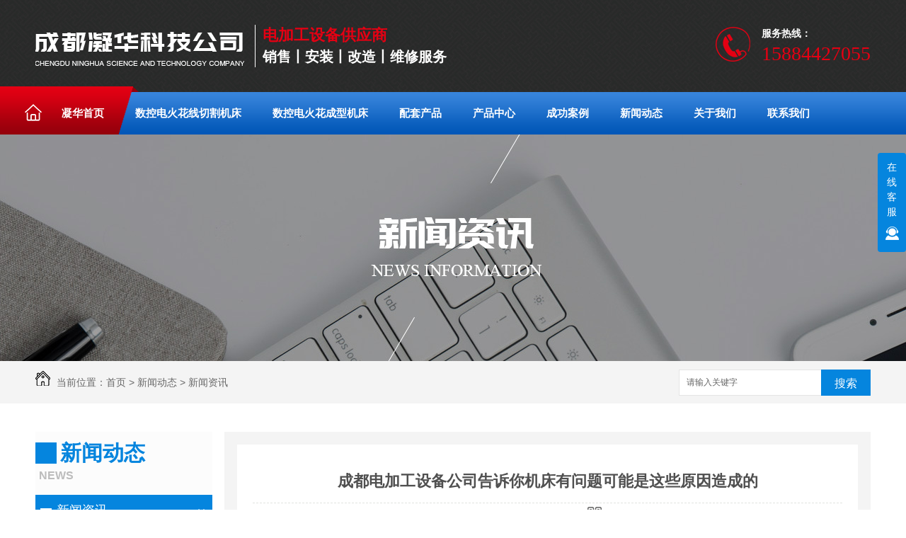

--- FILE ---
content_type: text/html; charset=utf-8
request_url: http://www.nhkjcd.com/meitibaodao/536873.html
body_size: 19155
content:
<!DOCTYPE html PUBLIC "-//W3C//DTD XHTML 1.0 Transitional//EN" "http://www.w3.org/TR/xhtml1/DTD/xhtml1-transitional.dtd">
<html xmlns="http://www.w3.org/1999/xhtml">
<head>
<meta http-equiv="Content-Type" content="text/html; charset=utf-8" />
<link href="/templates/pc_wjdh/favicon.ico" rel="icon" type="image/x-icon" />
<link href="/templates/pc_wjdh/favicon.ico" rel="shortcut icon" type="image/x-icon" />
<link rel="bookmark" href="/templates/pc_wjdh/favicon.ico" type="image/x-icon" />
<meta name="Copyright" content="All Rights Reserved btoe.cn" />
<meta http-equiv="X-UA-Compatible" content="IE=edge,chrome=1" />
<title>成都电加工设备公司告诉你机床有问题可能是这些原因造成的-成都凝华科技有限公司</title>
<meta name="keywords" content="成都电加工设备公司" />
<meta name="description" content="在经济高速发展的**，不管是工业还是科技生产力都得到了飞速发展。机床也被应用于各个行业。制造出了各种精密零件，解决了很多问题。在实际机床使用时很多问题所出大家都认为是机床本身的原因。下面由成都电加工设..." />
<link href="/templates/pc_wjdh/css/css.css" rel="stylesheet" type="text/css" />
<link href="/templates/pc_wjdh/css/common.css" rel="stylesheet" type="text/css" />
<script src="/templates/pc_wjdh/js/n/WJDH_common.js"></script>
<script type="text/javascript" src="/templates/pc_wjdh/js/n/jquery.qrcode.min.js"></script>
<script src="/templates/pc_wjdh/js/n/qrcode.js"></script>
<script src="/templates/pc_wjdh/js/n/baidupush.js"></script>
<meta name="baidu-site-verification" content="CEx1psKKhn" />
<script>
(function(){
    var bp = document.createElement('script');
    var curProtocol = window.location.protocol.split(':')[0];
    if (curProtocol === 'https') {
        bp.src = 'https://zz.bdstatic.com/linksubmit/push.js';
    }
    else {
        bp.src = 'http://push.zhanzhang.baidu.com/push.js';
    }
    var s = document.getElementsByTagName("script")[0];
    s.parentNode.insertBefore(bp, s);
})();
</script>
<script src="http://img.dlwjdh.com/upload/saohei/index.js"></script>
</head>
<body>
<div class="pagetop"> 
    <div class="top_n">
			<div class="left_nr">
            	<div class="logo"><h1><a href="/" ><img src="/templates/pc_wjdh/images/logo.png" alt="成都凝华科技有限公司"/></a></h1></div>
				<div class="trait">电加工设备供应商 <p>销售丨安装丨改造丨维修服务</p></div>
			</div>
	
		<div class="right_tel"><span>服务热线：</span><p>15884427055</p></div>
	</div>

    <div class="clear"></div>
</div>

<div class="nav" id="fixedNav">
	<div class="menu">                                                                           
		<ul>
		
		  <li class="nav1">
			
			<a href="/"  title="凝华首页">凝华首页 </a></li>
		  

		  <li>
			
			<a href="/p1/"  title="数控电火花线切割机床" >数控电火花线切割机床</a>
		  </li>
		  

		  <li>
			
			<a href="/p2/"  title="数控电火花成型机床" >数控电火花成型机床</a>
		  </li>
		  

		  <li>
			
			<a href="/ptcp/"  title="配套产品" >配套产品</a>
		  </li>
		  

		  <li>
			
			<a href="/products/"  title="产品中心" >产品中心</a>
		  </li>
		  

		  <li>
			
			<a href="/case/"  title="成功案例" >成功案例</a>
		  </li>
		  

		  <li>
			
			<a href="/news/"  title="新闻动态" >新闻动态</a>
		  </li>
		  

		  <li>
			
			<a href="/about/"  title="关于我们" >关于我们</a>
		  </li>
		  

		  <li>
			
			<a href="/contact/"  title="联系我们" >联系我们</a>
		  </li>
		  

		</ul>
	</div>
</div>

<div class="wjdh-banner" style="background-image: url(http://img.dlwjdh.com/upload/6229/190619/a0cfb48dd700bb52a9f3a0bdeff3fc45@1920X320.jpg);"></div>
<input id="thumbimg" type="hidden" value="2,0">

<div class="breadcrumb-search">
  <div class="container">
    <div class="breadcrumb pull-left"> <img alt="当前位置" src="/templates/pc_wjdh/img/home.png">
      当前位置：<a href="/">首页</a>&nbsp;&gt;&nbsp;<a href="/news/">新闻动态</a>&nbsp;&gt;&nbsp;<a href="/meitibaodao/">新闻资讯</a>
    </div>
    <div class="wjdh-search pull-right">
      <div class="form pull-right">
        <input type="text" onblur="if (value ==''){value='请输入关键字'}" onclick="if(this.value=='请输入关键字')this.value=''" value="请输入关键字" class="search-t" id="keywords" name="keywords" onkeydown="if(event.keyCode==13){SiteSearchkwf('#keywords');return false};">
        <button type="submit" class="search-s" onclick="wjdh.methods.search('#keywords');"> 搜索</button>
      </div>
      <div class="search-key pull-right"> </div>
    </div>
  </div>
</div>

<div class="container">
  <div class="side-bar pull-left">
    <div class="side-bar-tit">
      
      <h2> <i></i>新闻动态</h2>
      <span>News</span>
      
    </div>
    
    <dl>
      <dt><i></i><a href="/meitibaodao/" title="新闻资讯">新闻资讯</a></dt>
      
    </dl>
    
    <dl>
      <dt><i></i><a href="/yyxw/" title="行业动态">行业动态</a></dt>
      
    </dl>
    
    <dl>
      <dt><i></i><a href="/question/" title="常见问题">常见问题</a></dt>
      
    </dl>
    
    <dl>
      <dt><i></i><a href="/qitaxinxi/" title="其他">其他</a></dt>
      
    </dl>
    <dl id="wjdh-side-hot">
  <dt><i></i><a href="/products/" title="热门推荐">热门推荐</a></dt>
  <ul>
    
    <li>
      <div class="img"> <a href="/dhhzzsjc/128477.html"> <img data-thumb="0" src="http://img.dlwjdh.com/upload/6229/221021/a9c31ce7507042719f5f50c405d0d5d2.jpg" alt="四川电加工设备- BMG1080BW/±10°"> </a> </div>
      <a href="/dhhzzsjc/128477.html" class="title-a">四川电加工设备- BMG1080BW/±10°</a> </li>
    
    <li>
      <div class="img"> <a href="/dhhzzsjc/129431.html"> <img data-thumb="0" src="http://img.dlwjdh.com/upload/6229/221021/cb32a1a944663215cbf1dc15f1386b68.jpg" alt="四川电加工设备-BMG850BW/±10°"> </a> </div>
      <a href="/dhhzzsjc/129431.html" class="title-a">四川电加工设备-BMG850BW/±10°</a> </li>
    
    <li>
      <div class="img"> <a href="/dhhmzsjc/128479.html"> <img data-thumb="0" src="http://img.dlwjdh.com/upload/6229/190312/2e9cd820f8b058b51d511afa7afd9967@498X342.jpg" alt="四川慢走丝机床-BMG"> </a> </div>
      <a href="/dhhmzsjc/128479.html" class="title-a">四川慢走丝机床-BMG</a> </li>
    
    <li>
      <div class="img"> <a href="/dhhzzsjc/129435.html"> <img data-thumb="0" src="http://img.dlwjdh.com/upload/6229/221021/171ecbe777e00edbb571d5ef1e407c83.jpg" alt="四川中走丝机床-BMG640BW/±10°"> </a> </div>
      <a href="/dhhzzsjc/129435.html" class="title-a">四川中走丝机床-BMG640BW/±10°</a> </li>
    
    <li>
      <div class="img"> <a href="/dhhkzsjc/128473.html"> <img data-thumb="0" src="http://img.dlwjdh.com/upload/6229/190417/408bd0997a2c523c2f9be086d43110d3@538X550.jpg" alt="四川快走丝机床DK7732"> </a> </div>
      <a href="/dhhkzsjc/128473.html" class="title-a">四川快走丝机床DK7732</a> </li>
    
  </ul>
</dl>

    
  </div>
  <div class="wjdh-main pull-right">
    <div class="content-show">
      <div class="page-about">
        <h3> 成都电加工设备公司告诉你机床有问题可能是这些原因造成的 </h3>
        <div class="news_author"> 作者：admin 发布日期：
          2020-01-11
          <a href="#" class="scan" title="二维码分享">二维码分享
          <div id="qrcode" style="display: none"> </div>
          </a> </div>
        <div class="page-content"> <p style="text-indent:2em;">
	在经济高速发展的今天，不管是工业还是科技生产力都得到了飞速发展。机床也被应用于各个行业。制造出了各种精密零件，解决了很多问题。在实际机床使用时很多问题所出大家都认为是机床本身的原因。下面由<a href="http://www.nhkjcd.com/" target="_blank"><span style="color:#E53333;font-size:18px;"><strong>成都电加工设备公司</strong></span></a>为大家介绍机床出现问题的原因以及解决方法。
</p>
<p style="text-indent:2em;">
	一，每天
</p>
<p style="text-indent:2em;">
	每天、即每次开机后观察机床三轴所在位置，前后左右上下是否有障碍物可能会阻挡各个轴的运动。观察操作面板上各按键是否完好，各指示灯是否正常，检查切削液（液位，变质），导轨润滑油液位，气压是否正常，排屑机链板上是否有大块异物。确认OK后可以开机，解除急停回归原点，热机30分钟，冬天适当延长。加工完后，清理刀库刀具主轴锥孔，各防护罩钣金排屑机上的铝屑，清理刀库等。回零后关机，第二天重复之前的检查。
</p>
<p style="text-indent:2em;" align="center">
	<img src="http://img.dlwjdh.com/upload/6229/200111/32fe73fe815ff255e9e41a3cc7a45a4f.jpg" alt="成都电加工设备公司告诉你机床有问题可能是这些原因造成的" title="成都电加工设备公司告诉你机床有问题可能是这些原因造成的" width="522" height="460" align="" /> 
</p>
<p style="text-indent:2em;">
	<br />
</p>
<p style="text-indent:2em;">
	<br />
</p>
<p style="text-indent:2em;">
	二，每月 一次
</p>
<p style="text-indent:2em;">
	给机器做小保养，清洗外观，检查处理各油液，气压过滤器，电箱过滤棉。拆开防护罩螺丝，清理里面铝屑，放水，给丝杆线轨打油。移动各轴，观察负载情况，听运行声音是否顺畅。刀库换刀动作，位置检查。
</p>
<p style="text-indent:2em;">
	三，大保养，一年停机保养一次
</p>
<p style="text-indent:2em;">
	1、备份机床各项数据，定期更换驱动器和系统电池。
</p>
<p style="text-indent:2em;">
	2、调整机床水平，拆卸各钣金清理，紧固各部件螺丝
</p>
<p style="text-indent:2em;">
	3、检查气压，机床气源三联件上面的压力值在0.5---0.7MPa，清理过滤器。
</p>
<p style="text-indent:2em;" align="center">
	<img src="http://img.dlwjdh.com/upload/6229/200111/673d4a84e961c01726a9f18bb003deb9.jpg" alt="" /> 
</p>
<p style="text-indent:2em;">
	<br />
</p>
<p style="text-indent:2em;">
	4、检查各油路是否通畅，压力OK 。
</p>
<p style="text-indent:2em;">
	5、专用电子精密清理液清洗主轴风扇，放大器风扇，板卡。
</p>
<p style="text-indent:2em;">
	6、电箱各元器件及线路检查整理。
</p>
<p style="text-indent:2em;">
	7、各轴精度检查并调整。
</p>
<p style="text-indent:2em;">
	8、夹具检查。
</p>
<p style="text-indent:2em;">
	关于机床出现问题的原因以及解决方法就为大家介绍到这里了。希望今天的内容能对你有所帮助。成都凝华科技有限公司感谢您对我司的访问！
</p>
<p style="text-indent:2em;">
	<br />
</p>
<p style="text-indent:2em;">
	<br />
</p> </div>
      </div>
      <div class="adjacent">
        <ul>
          <li>上一篇：<a href="/meitibaodao/527438.html">怎么正确使用四川快走丝机床？这类设备有哪些用途</a></li>
          <li>下一篇：<a href="/meitibaodao/566930.html">在进行成都线切割锥度加工时有哪些注意事项</a></li>
        </ul>
      </div>
      <div class="relevant">
        <div class="title"> <a href="/meitibaodao/" class="back">【返回列表】</a>
          <h3> 【推荐阅读】↓</h3>
          <div class="tag"> </div>
        </div>
        <div class="content">
          <ul>
            
            <li><a href="/meitibaodao/2308998.html" title="探访成都温江区品胜电子">探访成都温江区品胜电子</a> </li>
            
            <li><a href="/meitibaodao/2227339.html" title="5月份协会交流沙龙在成都润驰精密电子有限公司举行">5月份协会交流沙龙在成都润驰精密电子有限公司举行</a> </li>
            
            <li><a href="/meitibaodao/2217903.html" title="乡村振兴-凝华科技在路上">乡村振兴-凝华科技在路上</a> </li>
            
            <li><a href="/qitaxinxi/2168456.html" title="四川慢走丝机床：..制造的重要工具">四川慢走丝机床：..制造的重要工具</a> </li>
            
            <li><a href="/qitaxinxi/2162216.html" title="探索四川慢走丝机床行业发展的新趋势">探索四川慢走丝机床行业发展的新趋势</a> </li>
            
            <li><a href="/qitaxinxi/2157747.html" title="四川慢走丝机床革新：提高生产效率的关键技术">四川慢走丝机床革新：提高生产效率的关键技术</a> </li>
            
            <li><a href="/qitaxinxi/2155065.html" title="四川电火花成型机：..铸造的利器">四川电火花成型机：..铸造的利器</a> </li>
            
            <li><a href="/meitibaodao/2153195.html" title="宝玛格同成都工学学院校企合作实操培训">宝玛格同成都工学学院校企合作实操培训</a> </li>
            
            <li><a href="/qitaxinxi/2150804.html" title="四川中走丝机床：提升生产力的关键工具">四川中走丝机床：提升生产力的关键工具</a> </li>
            
            <li><a href="/qitaxinxi/2148361.html" title="四川中走丝机床">四川中走丝机床</a> </li>
            
          </ul>
          <div class="clearfix"> </div>
        </div>
      </div>
    </div>
  </div>
  <div class="clearfix"> </div>
  <div class="line"> </div>
  
</div>
<div class="end_tel">
    <div class="mainall">
      <ul>
          <li>
            <i><img src="/templates/pc_wjdh/images/end_mal.jpg" alt="邮箱"></i>
            <p>邮箱：
                <span>913916499@qq.com</span> </p>
          </li>
          <li>
              <i><img src="/templates/pc_wjdh/images/end_tel.jpg" alt="邮箱"></i>
              <p>固话：
                  
                  <span>15884427055</span> </p>
            </li>
            <li>
                <i><img src="/templates/pc_wjdh/images/end_tel2.jpg" alt="邮箱"></i>
                <p>手机：
                    <span>15884427055</span> </p>
              </li>
        </ul>
    </div>
</div>
  <div class="clear"></div>
  <div class="end_dbg">

	<div class="mainall">
  
         <div class="end_logo fl">
            <img src="/templates/pc_wjdh/images/logo1.png" alt="成都凝华科技有限公司">
         </div>
        
        <div class="end_n fl">
        
         <p>Copyright &copy; 2019 成都凝华科技有限公司 版权所有</p>
         <p>备案号：<a href="http://beian.miit.gov.cn" target="_blank" title="蜀ICP备19003476号-1" rel="nofollow">蜀ICP备19003476号-1</a>&nbsp; &nbsp;      邮箱：913916499@qq.com</p>
         <p> 地址：成都市金牛区金府路555号金府银座7栋2008号&nbsp; &nbsp;    技术支持：<script src="/api/message.ashx?action=jjzc"></script>&nbsp;&nbsp;<a href="http://www.wjdhcms.com" target="_blank" rel="external nofollow" title="万家灯火"><img src="http://img.dlwjdh.com/upload/5.png" width="99px" height="18px" title="万家灯火" alt="万家灯火"></a>&nbsp;&nbsp;<script type="text/javascript">var cnzz_protocol = (("https:" == document.location.protocol) ? " https://" : " http://");document.write(unescape("%3Cspan id='cnzz_stat_icon_1276485904'%3E%3C/span%3E%3Cscript src='" + cnzz_protocol + "s11.cnzz.com/stat.php%3Fid%3D1276485904%26show%3Dpic' type='text/javascript'%3E%3C/script%3E"));</script></p>
        </div>

        <div class="end_ewm fl">
           <h3>扫一扫<br>
              企业微信</h3>
          <img src="http://img.dlwjdh.com/upload/6229/190312/658659b515ab626dc53e98d851d0518d@260X260.jpg"  alt="扫一扫" />
         
        </div>
    </div>
 
</div>
<script type="text/javascript" src="http://tongji.wjdhcms.com/js/tongji.js?siteid=bce9abf229ffd7e570818476ee5d7dde"></script><script type="text/javascript" src="http://nhkjcd.s1.dlwjdh.com/upload/6229/kefu.js?color=0585de"></script>
<script src="/templates/pc_wjdh/js/n/base.js" type="text/javascript" charset="utf-8"></script>
<style>
.breadcrumb a:hover ,.side-bar .side-bar-tit h2,.wjdh-title h3,.wjdh-title h3 a ,.pages a:hover,.pages span:hover ,.relevant .title h3,.wjdh-h3 h3 a,.image-list .content ul li:hover .title-a ,.text-list ul li:hover dd a ,.express-lane dl dd a:hover,.bottom-contact .tel p span,.list01 .list ul li:hover .date span,.list02 .list ul li:hover .info .title-a,.news-list ul li:hover .more,.news-center-company .company-list .title dl,.news-center-company .company-list .title .title-h3 h3 a,.news-center-company .company-list .list ul li:hover .date span,.product-list ul li:hover .info .title-a ,.product-list ul li:hover .info .more,.prohead .hright .title-a ,.prohead .hright .info ul li ,.prohead .hright .info ul li a,.prohead .hright .tel,.prohead .hright .tel span  {color: #0585de;}.wjdh-search .search-s,.side-bar .side-bar-tit i ,.side-bar dl dt ,.side-bar dl .cur a,.side-bar dl dd:hover a,.side-bar dl .tag a:hover ,.side-contact .side-contact-phone,.wjdh-title .tagcell span ,.pages .current ,.image-list .content ul li .border-top,.image-list .content ul li .border-right,.image-list .content ul li .border-bottom,.image-list .content ul li .border-left ,.image-list .content ul li:hover .more,.text-list ul li .border-top,.text-list ul li .border-bottom ,.text-list dl dt i,.cat-menu .menu-list .cur a,.cat-menu .menu-list span:hover a ,.list01 .list01-top:hover .info .more,.list01 .list01-top .tag-hot,.list01 .list ul li:hover .more,.list02 .list ul li:hover .info .more,.list03 .list ul li .info i em , .news-center-company .company-top dl,.news-center-company .company-top ul li:hover .more ,.news-center-company .company-list .list ul li:hover .more,.industry .industry-left .industry-title,.industry .industry-right .list ul li:hover,.industry .industry-right .list ul li:hover .more,.hot-rec .content .info .title-a,.hot-rec .content .info .online,.message-page-box .submit:hover,.prohead .hright .online a{background-color: #0585de;}.wjdh-search .search-s ,.pages a:hover,.pages span:hover,.pages .current,.image-list .content ul li:hover .more ,.list01 .list01-top:hover .info .more,.list02 .list ul li:hover ,.list02 .list ul li:hover .info .more ,.news-list ul li:hover .more ,.news-center-company .company-top ul li:hover .more ,.news-center-company .company-list .list ul li:hover,.product-list ul li:hover,.wjdh-search .search-s,.list01 .list ul li:hover{border: 1px solid #0585de;}.wjdh-title h3,.news-center-company .company-list .title .title-h3 h3 a ,.message-page-box .on {border-bottom: 1px solid #0585de;}.cat-menu .menu-list .cur:before,.cat-menu .menu-list span:hover:before {border-top: 10px solid #0585de;}
</style>

</body>
</html>


--- FILE ---
content_type: text/css
request_url: http://www.nhkjcd.com/templates/pc_wjdh/css/css.css
body_size: 1750
content:
/*Generated by wjdhcms 3.0 */
@charset "utf-8";

::-webkit-scrollbar {
    width: 8px;
    height: 8px;
    background-color: #F5F5F5;
}

::-webkit-scrollbar-track {
    border-radius: 10px;
    background-color: #E2E2E2;
}

::-webkit-scrollbar-thumb {
    border-radius: 10px;
    -webkit-box-shadow: inset 0 0 6px rgba(0, 0, 0, .3);
    box-shadow: inset 0 0 6px rgba(0, 0, 0, .3);
    background-color: #555;
}

* {
    padding: 0;
    margin: 0;
    font-family: 'Microsoft YaHei', arial, helvetica, clean, sans-serif;
}

body {
    font: 14px/1.231 'Microsoft YaHei', arial, helvetica, clean, sans-serif;
    color: #333;
    margin: 0;
    line-height: 1.5;
}

:focus {
    outline: 1;
}

article,
aside,
canvas,
details,
figcaption,
figure,
footer,
header,
hgroup,
menu,
nav,
section,
summary {
    display: block;
}

a {
    color: #333;
    text-decoration: none;
}

a:link,
a:hover,
a:active,
a:visited {
    text-decoration: none;
}

ins {
    background-color: #ff9;
    color: #000;
    text-decoration: none;
}

mark {
    background-color: #ff9;
    color: #000;
    font-style: italic;
    font-weight: bold;
}

del {
    text-decoration: line-through;
}

table {
    border-collapse: collapse;
    border-spacing: 0;
}

hr {
    display: block;
    height: 1px;
    border: 0;
    border-top: 1px solid #cccccc;
    margin: 1em 0;
    padding: 0;
}

input,
select {
    vertical-align: middle;
}

li,
ul {
    list-style-type: none;
}

img {
    border: none;
}

input,
textarea {
    outline: 0;
    border: 0;
}

textarea {
    resize: none;
}

h1,
h2,
h3,
h4,
h5,
h6,
dl,
dd,
dt,
i,
em {
    font-weight: normal;
    font-style: normal;
}


.pagetop{ width:100% ;margin:0 auto; height:130px;background:url(../images/top_bg.jpg) no-repeat center; position:relative;}
.top_n{ width:1180px;height:130px; margin:0px auto; }
.top_n .left_nr{float:left;}
.top_n .left_nr .logo{float:left; margin:38px 10px 0 0px;}
.top_n .left_nr .trait{margin:35px 0 0 5px; float:left; height:60px; font-size:22px;color:#e40013; font-weight:bold; line-height:30px; border-left:1px solid #fff; padding-left:10px;}
.top_n .left_nr .trait p{font-size:20px;color:#fff;}
.top_n .right_tel{ float:right;margin:32px auto  0 auto; height:60px; display:block;background:url(../images/tel.png) no-repeat center left;padding-left: 65px;  }
.top_n .right_tel span{ font-size:14px;color:#fff;display:block;line-height: 30px; font-weight:bold;}
.top_n .right_tel p{font-size:28px;color:#e40013; font-family:"Impact";text-align:left; line-height:28px;}

.nav{width:100%;height:68px;margin:-8px auto 0px auto;background:url(../images/nav_bg.png) no-repeat center; position:relative;}
.nav .menu{ width:1180px;height:60px; padding-top:8px;margin:0 auto; }
.nav .menu ul li{float:left; line-height:60px; text-align:center; overflow:hidden;}
.nav .menu ul li:nth-child(1){  padding-left:15px;}
.nav .menu ul li a{font-size:15px;color:#fff; display:block; text-align:center; font-weight:bold; padding:0 22px;}
.nav .menu ul li a:hover{ text-decoration:underline;color:#fff;}
.nav .menu ul li.another{ text-decoration:underline;color:#fff;}

.fixedNav { 
    position: fixed;
    top: 0px;
    left: 0px;
    z-index:99999;
    _position: absolute;
    _top: expression(eval(document.documentElement.scrollTop));  box-shadow: 0 8px 8px 0px rgba(0, 0, 0, 0.08); 
}

.banner{ width:100%; height:500px; margin:0 auto; overflow:hidden; position:relative;}
.flexslider{position:relative;height:500px;overflow:hidden;}
.slides{position:relative;z-index:1;}
.slides li{height:500px;}
.slides li a{ display:block;width:100%; height:500px;}
.flex-control-nav{position:absolute;bottom:30px;z-index:999;width:100%;text-align:center;}
.flex-control-nav li{display:inline-block;width:14px;height:14px;margin:0 5px;*display:inline;zoom:1;}
.flex-control-nav a{display:inline-block;width:14px;height:14px;line-height:40px;overflow:hidden;background:url(../images/dot.png) right 0 no-repeat;cursor:pointer;}
.flex-control-nav .flex-active{background-position:0 0;}

.end_tel {
    background:#2e2e2e;
    height: 134px;
    color:#fff;
    border-bottom: 1px solid #464646;
	width:100%;
}
.mainall{ width:1180px; margin:0 auto;}
.end_tel  ul{width:103%;}
.end_tel li{width: 29%;float: left;padding: 40px 0 0 50px;position: relative;display: block;height: 92px;}

.end_tel li:after{
    background: #464646;
    width: 1px;
    height: 82px;
    content:"";
    display: block;
    position: absolute;
    right: 0px;
    top: 29px;
    }

.end_tel li p{font-size: 14px;line-height: 28px;color:#fff;float: left;margin-left:20px;}

.end_tel li span{display: block;}

.end_tel li i{float: left;}


 .end_dbg {
     background:#2e2e2e;
     height: auto;
     color:#fff;
	 height: 180px;
 }


 
 
.end_logo{margin:30px 0 0 30px;}

 

 .end_ewm {
     width: 250px; 
     margin: 40px 0px 0 0px;  
 }

 .end_ewm h3{width: 122px;height: 70px;border: 1px solid #fff;text-align: center;color:#fff;float: left;line-height: 24px; letter-spacing: 2px;font-size: 14px;padding-top: 30px;;}
 .end_ewm img {
     width: 103px; 
     height: 103px;  float: left;
 }
 

.fl{ float:left;}
.end_n a {color: #fff;}
.end_n p{color: #fff;}

.end_n{    margin: 40px 0 0 40px;width:730px;line-height: 30px;}

--- FILE ---
content_type: application/x-javascript
request_url: http://nhkjcd.s1.dlwjdh.com/upload/6229/kefu.js?color=0585de
body_size: 3403
content:
var kefucurrentScript = document.currentScript || document.scripts[document.scripts.length - 1];
$(function() {
    var para = (kefucurrentScript.src.match(/[?&]color=([^&]*)/i) || ["", ""])[1];
    var content = '';
    var qq = [{"catid":1,"title":"QQ咨询","value":"913916499"}];
    var wangwang = [];
    var other = [];
    var freecall = '15884427055';
    var tel = '15884427055';
    var mobile = '15884427055';
    var qrcode = 'http://img.dlwjdh.com/upload/6229/190312/658659b515ab626dc53e98d851d0518d@260X260.jpg';
    var qqlist = '';
    var wwlist = '';
    var otlist = '';
    if (qq.length != 0) {
        for (var i = 0; i < qq.length; i++) { qqlist += '                    <div class="qq"><a href="http://wpa.qq.com/msgrd?v=3&site=qq&menu=yes&uin=' + qq[i].value + '" title="立即咨询" target="_blank">' + qq[i].title + '</a></div>                ' }
    };
    if (wangwang.length != 0) {
        for (var i = 0; i < wangwang.length; i++) { wwlist += '                    <div class="qq"><a href="http://www.taobao.com/webww/ww.php?ver=3&touid=' + wangwang[i].value + '&siteid=cntaobao&status=1&charset=utf-8" title="立即咨询" target="_blank">' + wangwang[i].title + '</a></div>                ' }
    };
    if (other.length != 0) {
        for (var i = 0; i < other.length; i++) { otlist += '                    <div class="qq"><a href="' + other[i].value + '" title="立即咨询" target="_blank">' + other[i].title + '</a></div>                ' }
    };
    content = '<link rel="stylesheet" type="text/css" href="https://img.dlwjdh.com/upload/static/kefu/kf07-right/css/qq_online.css" /><div id="wjdh-kefu">    <div class="wjdh-kefu-left">        <div class="kf_d_all">            <div class="kf_bt_all">                <div class="kf_tb"><img src="https://img.dlwjdh.com/upload/static/kefu/kf07-right/images/kh_tb.png" title="客服" alt="客服" /></div>                <div class="kf_bt">在线客服</div>                <div class="kf_close">X</div>            </div>            <div class="kf_d_ny">                ' + qqlist + '                ' + wwlist + '                ' + otlist + '                <div class="dh">电话咨询</div>                <div class="dh_ny">' + freecall + '</div>                <div class="chat"><img src="' + qrcode + '" title="二维码" alt="二维码" /></div>                <div>                </div>            </div>        </div>    </div>    <div class="wjdh-kefu-right">        <div class="kf_x">            <p>在线客服</p><img src="https://img.dlwjdh.com/upload/static/kefu/kf07-right/images/kh_tb.png" title="客服" alt="客服" /></div>    </div></div>';
    var color = "<style>#wjdh-kefu .kf_d_all {    background: #" + para + ";}#wjdh-kefu .kf_close {    color: #" + para + ";}#wjdh-kefu .kf_x {    background: #" + para + ";}#wjdh-kefu .qq a {    border: 1px solid #" + para + ";    color: #" + para + ";}#wjdh-kefu .dh {    border: 1px solid #" + para + ";}</style>";
    $("body").append(content + color);

    $('.kf_close').click(function() {
        $('.wjdh-kefu-left').stop().animate({ "right": "-130px" });
        $('.wjdh-kefu-right').stop().animate({ "right": "0" });
    });
    $('.kf_x').click(function() {
        $('.wjdh-kefu-left').stop().animate({ "right": "0" });
        $('.wjdh-kefu-right').stop().animate({ "right": "-45px" });
    });
})

